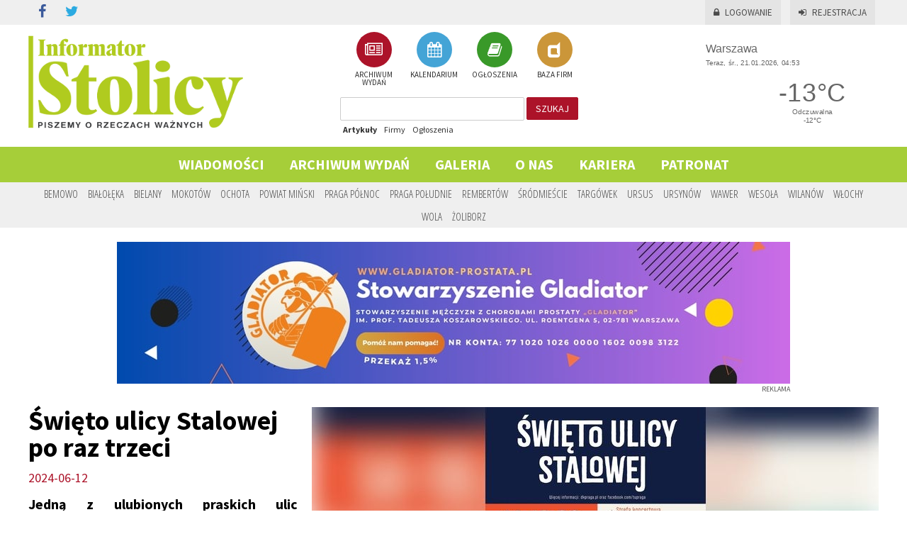

--- FILE ---
content_type: text/html; charset=UTF-8
request_url: https://informator-stolicy.pl/artykul/swieto-ulicy-stalowej-po-raz-trzeci
body_size: 58047
content:
<!DOCTYPE html>
<html lang="pl">
    <head>
        <meta charset="UTF-8" />
        <title>    Informator Stolicy
 - Święto ulicy Stalowej po raz trzeci</title>
        <meta name="description" content="Jedną z ulubionych praskich ulic warszawiaków i warszawianek już za kilka dni wypełnią koncerty, warsztaty, spacery i wystawy. Tak właśnie zapowiada się tegoroczne Święto ul. Stalowej." />
        <meta name="keywords" content="Święto ulicy Stalowej, kultura, rozrywka, warsztaty" />
        <meta name="viewport" content="width = device-width, initial-scale=1">

                        <link rel="stylesheet" href="/css/reset.css" type="text/css" media="all" />
        <link href="https://fonts.googleapis.com/css?family=Source+Sans+Pro:400,600,700,900" rel="stylesheet">
        <link href='//fonts.googleapis.com/css?family=Open+Sans+Condensed:300,700&amp;subset=latin,latin-ext' rel='stylesheet' type='text/css'>
        
        <link rel="stylesheet" href="/css/main.css?12" type="text/css" media="all" />
        <link rel="stylesheet" href="/css/userform.css?4" type="text/css" />
        <link rel="stylesheet" href="/css/komentarze.css?3" type="text/css" />

                    <link rel="stylesheet" href="/css/568526d.css" />
        
        <link rel='stylesheet' media='screen and (min-width: 960px) and (max-width: 1260px)' href="/css/1024.css" />
        <link rel='stylesheet' media='screen and (min-width: 1px) and (max-width: 959px)' href="/css/tablet.css" />
        <link rel='stylesheet' media='screen and (min-width: 1px) and (max-width: 639px)' href="/css/telefon.css" />

        <link rel="stylesheet" href="/css/fonts/font-awesome/css/font-awesome.min.css" />
        
    <link rel="icon" type="image/x-icon" href="/favicon.ico" />


                        <script type="text/javascript" src="/js/jquery.min.js"></script>
        <script type="text/javascript" src="/js/jquery-ui.min.js"></script>
        <script type="text/javascript" src="/js/jquery.marquee.min.js"></script>

                    <script type="text/javascript" src="/js/a324c64.js"></script>
                
            <script type="text/javascript" src="/js/4d701b0.js"></script>
    

            <meta property="og:image" content="http://informator-stolicy.pl/uploads/artykuly/zdjecie/d/13678d4d27939648791a89981e586b16838dcf93.jpeg"/>
    <meta property="og:title" content="Święto ulicy Stalowej po raz trzeci"/>
        <link rel="canonical" href="https://informator-stolicy.pl/artykul/swieto-ulicy-stalowej-po-raz-trzeci" />
        </head>
    <body>

        <div id="fb-root"></div>
        <script>(function(d, s, id) {
          var js, fjs = d.getElementsByTagName(s)[0];
          if (d.getElementById(id)) return;
          js = d.createElement(s); js.id = id;
          js.src = "//connect.facebook.net/pl_PL/sdk.js#xfbml=1&version=v2.5&appId=406043626247273";
          fjs.parentNode.insertBefore(js, fjs);
        }(document, 'script', 'facebook-jssdk'));</script>

        
    <script>
        (function(i,s,o,g,r,a,m){i['GoogleAnalyticsObject']=r;i[r]=i[r]||function(){
        (i[r].q=i[r].q||[]).push(arguments)},i[r].l=1*new Date();a=s.createElement(o),
        m=s.getElementsByTagName(o)[0];a.async=1;a.src=g;m.parentNode.insertBefore(a,m)
        })(window,document,'script','//www.google-analytics.com/analytics.js','ga');

        ga('create', 'UA-24942097-1', 'auto');
        ga('send', 'pageview');

    </script>

    <!-- Facebook Pixel Code -->
    <script>
    !function(f,b,e,v,n,t,s)
    {if(f.fbq)return;n=f.fbq=function(){n.callMethod?
    n.callMethod.apply(n,arguments):n.queue.push(arguments)};
    if(!f._fbq)f._fbq=n;n.push=n;n.loaded=!0;n.version='2.0';
    n.queue=[];t=b.createElement(e);t.async=!0;
    t.src=v;s=b.getElementsByTagName(e)[0];
    s.parentNode.insertBefore(t,s)}(window,document,'script',
    'https://connect.facebook.net/en_US/fbevents.js');
    fbq('init', '127710047916192');
    fbq('track', 'PageView');
    </script>
    <noscript>
    <img height="1" width="1"
    src="https://www.facebook.com/tr?id=127710047916192&ev=PageView
    &noscript=1"/>
    </noscript>
    <!-- End Facebook Pixel Code -->

            <header>
            <div class="container">

                <div id="social">
    <ul class="social-links clearfix">
        <li class="facebook"><a href="https://www.facebook.com/informatorstolicy" target="_blank" rel="nofollow" id="s_facebook"><i class="fa fa-facebook"></i></a></li>
        <li class="twitter"><a href="https://www.twitter.com" target="_blank" rel="nofollow" id="s_twitter"><i class="fa fa-twitter"></i></a></li>
            </ul>
</div>
                    <div id="logowanie">
      <p>
        <a href="/login" id="zaloguj"><i class="fa fa-lock"></i>Logowanie</a>
        <a href="/rejestracja/" id="zarejestruj"><i class="fa fa-sign-in"></i>Rejestracja</a>
      </p>
    </div>

            </div>
        </header>

        <div id="top">
            <div class="container">
                <a href="/" id="logo"><img src="/images/logo_is.png" alt="info warszawa" /></a>
                <div id="dzialy"><a href="/gazety" class="a_gazetki"><span><i class="fa fa-newspaper-o"></i></span><br/> ARCHIWUM WYDAŃ</a><a href="/kalendarium" class="a_kalendarium"><span><i class="fa fa-calendar"></i></span><br/> KALENDARIUM</a><a href="/ogloszenia" class="a_ogloszenia"><span><i class="fa fa-book"></i></span><br/> OGŁOSZENIA</a><a href="/firmy" class="a_firmy"><span><i class="fa fa-dashcube"></i></span><br/> BAZA FIRM</a></div>                <div id="szukaj" class="form_szukaj">
    <form method="get" action="/szukaj">
        <input type="text" name="szukaj" id="szukaj_input" value=""/>
        <button id="szukaj_button">szukaj</button>
    </form>
    <div id="szukaj_rodzaj">
        <a href="#" data-szukaj="/szukaj" id="szukaj_artykuly" class="active">Artykuły</a>
        <a href="#" data-szukaj="/szukajfirmy" id="szukaj_firmy">Firmy</a>
        <a href="#" data-szukaj="/szukajogloszenia" id="szukaj_ogloszenia">Ogłoszenia</a>
    </div>
</div>
    
<script>
    $( document ).ready(function() {
        $('#szukaj_rodzaj a').click(function() {
            $('#szukaj_rodzaj a').removeClass('active');
            $(this).addClass('active');
            $('#szukaj form').attr('action', $(this).attr('data-szukaj'));
        });
    });
</script>                <div id="inpl-weather-main" data-icT="1" data-cId="36917" data-clBg="ffffff" data-clTxt="666666" data-clLink="666666" data-txtDesc="0" data-fTemp="1" data-crPs="0" data-crWind="0" data-fr="0" data-wdh="300" data-hIf="172" data-d="//widgets.interia.pl" style="position:relative;width:300px;background-color:#fff;transform: scale(0.8);transform-origin : 50% 100%;">
<div id="inpl-weather-links" style="background-color:#fff; padding:0px 0px 0px;text-align:center">
   <a id="wlHbh" style="color:#75c7f1;font-size:13px;padding-right:24px;text-decoration:none;display:none;" href="https://pogoda.interia.pl/prognoza-szczegolowa-warszawa,cId,36917" title="Warszawa - prognoza pogody" >Godzina po godzinie </a>
   <a id="wlfr" style="color:#75c7f1;font-size:13px;text-decoration:none;display:none;" href="https://pogoda.interia.pl/prognoza-dlugoterminowa-warszawa,cId,36917" title="Warszawa - prognoza pogody" >Na 16 dni</a>
 </div>
 </div>

<script type="text/javascript">
   (function(d, t, i) {
        if (d.getElementById(i)) return;
            var f = d.getElementsByTagName(t)[0], js = d.createElement(t);
            js.id = i; js.src = "//w.iplsc.com/widget/weather.jssc";
            f.parentNode.appendChild(js);
     }(document, "script", "widget-js"));
 </script>
            </div>
        </div>
    
    <a href="#" id="menu_mobile"><img src="/images/menu_mobile.png" alt="mobile" /></a>

<div id="menu">
    <nav>
    <ul>
                    <li>
                <a id="menu_1"
                   href="/artykuly"
                   >
                Wiadomości</a>
                                    <ul>
                                                    <li>
                                <a href="/artykuly/aktualnosci">aktualności</a>
                            </li>
                                                    <li>
                                <a href="/artykuly/sport">sport</a>
                            </li>
                                                    <li>
                                <a href="/artykuly/kultura-i-rozrywka">kultura i rozrywka</a>
                            </li>
                                                    <li>
                                <a href="/artykuly/drogi-i-komunikacja">Drogi i Komunikacja</a>
                            </li>
                                                    <li>
                                <a href="/artykuly/kryminalne">Kryminalne</a>
                            </li>
                                                    <li>
                                <a href="/artykuly/konkursy">KONKURSY</a>
                            </li>
                                                    <li>
                                <a href="/artykuly/sponsorowane">Sponsorowane</a>
                            </li>
                                                    <li>
                                <a href="/artykuly/biznes">Biznes</a>
                            </li>
                                                    <li>
                                <a href="/artykuly/kulinaria">kulinaria</a>
                            </li>
                                                    <li>
                                <a href="/artykuly/zdrowie-i-uroda">Zdrowie i Uroda</a>
                            </li>
                                            </ul>
                            </li>
                    <li>
                <a id="menu_2"
                   href="/gazety"
                   >
                Archiwum wydań</a>
                            </li>
                    <li>
                <a id="menu_3"
                   href="/galeria"
                   >
                Galeria</a>
                            </li>
                    <li>
                <a id="menu_4"
                   href="/o-nas"
                   >
                O nas</a>
                            </li>
                    <li>
                <a id="menu_5"
                   href="/kariera"
                   >
                Kariera</a>
                                    <ul>
                                                    <li>
                                <a href="/doradca-ds.-reklamy">Doradca ds. reklamy</a>
                            </li>
                                                    <li>
                                <a href="/TELEMARKETER">TELEMARKETER</a>
                            </li>
                                                    <li>
                                <a href="/FOTOREPORTERZY">FOTOREPORTERZY</a>
                            </li>
                                            </ul>
                            </li>
                    <li>
                <a id="menu_6"
                   href="/PATRONAT"
                   >
                PATRONAT</a>
                            </li>
            </ul>
</nav></div>

<script>
    $("#menu_mobile").click(function (e) {
            $("#menu nav").slideToggle("slow","swing");
            e.preventDefault();
            $('html, body').animate({scrollTop: 0}, 1000);
            return false;
        }
    );
</script>

<script>
    $('#menu nav > ul > li').has('li a.active').children('a').addClass('active');
</script>

<div id="dzielnice">
    <div class="container">
        <nav id="nav_dzielnice"><ul><li><a id="a_dzielnica_1"
                   href="/region/bemowo"
                   >
                Bemowo</a></li><li><a id="a_dzielnica_19"
                   href="/region/bialoleka"
                   >
                Białołęka</a></li><li><a id="a_dzielnica_3"
                   href="/region/bielany"
                   >
                Bielany</a></li><li><a id="a_dzielnica_4"
                   href="/region/mokotow"
                   >
                Mokotów</a></li><li><a id="a_dzielnica_5"
                   href="/region/ochota"
                   >
                Ochota</a></li><li><a id="a_dzielnica_29"
                   href="/region/powiat-minski"
                   >
                Powiat Miński</a></li><li><a id="a_dzielnica_7"
                   href="/region/praga-polnoc"
                   >
                Praga Północ</a></li><li><a id="a_dzielnica_20"
                   href="/region/praga-poludnie"
                   >
                Praga Południe</a></li><li><a id="a_dzielnica_28"
                   href="/region/rembertow"
                   >
                Rembertów</a></li><li><a id="a_dzielnica_9"
                   href="/region/srodmiescie"
                   >
                Śródmieście</a></li><li><a id="a_dzielnica_10"
                   href="/region/targowek"
                   >
                Targówek</a></li><li><a id="a_dzielnica_11"
                   href="/region/ursus"
                   >
                Ursus</a></li><li><a id="a_dzielnica_12"
                   href="/region/ursynow"
                   >
                Ursynów</a></li><li><a id="a_dzielnica_26"
                   href="/region/wawer"
                   >
                Wawer</a></li><li><a id="a_dzielnica_27"
                   href="/region/wesola"
                   >
                Wesoła</a></li><li><a id="a_dzielnica_15"
                   href="/region/wilanow"
                   >
                Wilanów</a></li><li><a id="a_dzielnica_16"
                   href="/region/wlochy"
                   >
                Włochy</a></li><li><a id="a_dzielnica_17"
                   href="/region/wola"
                   >
                Wola</a></li><li><a id="a_dzielnica_18"
                   href="/region/zoliborz"
                   >
                Żoliborz</a></li></ul></nav>    </div>
</div>
    <div id="pm_gora">
        
        
        
    <script>
        var img_rek_950x200 = new Array();
    </script>

    <div id="out_pm_0__950x200">
        <div class="pms pm_950x200" id="pm_0__950x200">
            <div class="pm">
                                    <div id="rek_950x200_0" style="display:none;">
                                                                        <a href="http:///teatrcapitol.pl/spektakl/genialny-pomysl/" target="_blank" rel="nofollow" class="a_ads" data-id="454">
                                                    <img src="/uploads/reklamy/zdjecie/o/efb92f9fa9d246373dfa5368f4f57329a2bce302.jpeg" alt="reklama" id="img_rek_950x200_0" class="ff-image-ready"/>
                            
                                                                                </a>
                                                                </div>
                                    <div id="rek_950x200_1" style="display:none;">
                                                                        <a href="http://gladiator-prostata.pl" target="_blank" rel="nofollow" class="a_ads" data-id="449">
                                                    <img src="/uploads/reklamy/zdjecie/o/0b72bc510a734f8dc37fe136cf7008d9193cc67b.jpeg" alt="reklama" id="img_rek_950x200_1" class="ff-image-ready"/>
                            
                                                                                </a>
                                                                </div>
                            </div>
            <span class="span_r">REKLAMA</span>
        </div>
    </div>
        
    <script>
                
                
        var seconds_950x200 = new Array(5,5);
        
        var currentpage_950x200 = -1;
        
        function rotator_950x200()
        {
            currentpage_950x200++;
            if(currentpage_950x200 >= seconds_950x200.length) currentpage_950x200 = 0;
            
            //hide all
            $('#out_pm_0__950x200 .pm > div').hide();
            
            //reset gif
            if(!$('#out_pm_0__950x200 .pm #rek_950x200_'+currentpage_950x200+' iframe').length)
            {
                var img = $('#out_pm_0__950x200 .pm #rek_950x200_'+currentpage_950x200+' img')
                var src = img.attr('src');
                
                var extension = src.substr( (src.lastIndexOf('.') +1) );
                
                if(extension === 'gif')
                {
                    img_rek_950x200[currentpage_950x200].trigger();
                }
            }
            
            //show current
            $('#out_pm_0__950x200 .pm #rek_950x200_'+currentpage_950x200).show();

            setTimeout('rotator_950x200()', seconds_950x200[currentpage_950x200] * 1000);
        }

                
        $(document).ready(function() {
            
            rotator_950x200();
        })
    </script>

    <script>
        $('#out_pm_0__950x200 a.a_ads').click(function(e){
            var href = this.href;  // get href from link
            var id = $(this).data('id');
            e.preventDefault();  // don't follow the link
            $.ajax({
                url: '/banerClickCount',
                data: {href: href, id: id},
                success: function(){
                    document.location = href;  // redirect browser to link
                }
            });
        });
    </script>


    </div>

    <div id="container">
        <div class="container">

        
    <article id="artykul">

        <div id="artykul_info">
            <h2>Święto ulicy Stalowej po raz trzeci</h2>
            <time datetime="2024-06-12T17:23">2024-06-12</time>
            <div class="text">
                <p style="text-align:justify"><span style="color:#000000"><strong>Jedną z ulubionych praskich ulic warszawiak&oacute;w i warszawianek już za kilka dni wypełnią koncerty, warsztaty, spacery i wystawy. Tak właśnie zapowiada się tegoroczne Święto ul. Stalowej.</strong></span></p>
            </div>
            <div class="autor">
                mat.pras.
            </div>
            <div id="social_art">
    
    <div class="fb-like" data-href="https://informator-stolicy.pl/artykul/swieto-ulicy-stalowej-po-raz-trzeci" data-layout="box_count" data-action="recommend" data-show-faces="true" data-share="true"></div>

    <div id="social_google">
        <!-- Umieść ten tag w miejscu, w którym ma być widoczny przycisk +1. -->
        <div class="g-plusone" data-size="tall"></div>

        <!-- Umieść ten tag po ostatnim tagu widżetu przycisk +1. -->
        <script type="text/javascript">
            window.___gcfg = {lang: 'pl'};

            (function() {
                var po = document.createElement('script'); po.type = 'text/javascript'; po.async = true;
                po.src = 'https://apis.google.com/js/plusone.js';
                var s = document.getElementsByTagName('script')[0]; s.parentNode.insertBefore(po, s);
            })();
        </script>
    </div>

    <div id="social_twitter">
        <a href="https://twitter.com/share" class="twitter-share-button" data-url="https://informator-stolicy.pl/artykul/swieto-ulicy-stalowej-po-raz-trzeci" data-via="MeLikeIt" data-lang="en" data-count="vertical">Tweet</a>
        <script>!function(d,s,id){var js,fjs=d.getElementsByTagName(s)[0];if(!d.getElementById(id)){js=d.createElement(s);js.id=id;js.src="https://platform.twitter.com/widgets.js";fjs.parentNode.insertBefore(js,fjs);}}(document,"script","twitter-wjs");</script>
    </div>


    <div class="cleaner"></div>

</div>
            <div id="tagi_artykul">
                <span>TAGI</span>
                                    <a href="/tag/warsztaty">warsztaty</a>
                                    <a href="/tag/rozrywka">rozrywka</a>
                                    <a href="/tag/kultura">kultura</a>
                                    <a href="/tag/swieto-ulicy-stalowej">Święto Ulicy Stalowej</a>
                            </div>
        </div>

        <div id="artykul_tresc">

                            <img src="/uploads/artykuly/zdjecie/d/13678d4d27939648791a89981e586b16838dcf93.jpeg" alt="Święto ulicy Stalowej po raz trzeci" class="img_top" />
            
            <div class="text">

                
                <p style="text-align:justify"><span style="color:#000000">Lokalny festiwal na Stalowej potrwa od 14 (piątek) do 16 (niedziela) czerwca i będzie połączony z obchodami 20-lecia wstąpienia Polski do Unii Europejskiej, dlatego tegoroczne hasło brzmi &bdquo;Lokalność w Europie &ndash; wczoraj, dziś i jutro&rdquo;. </span></p>

<p style="text-align:justify"><span style="color:#000000"><strong>Tegoroczny program</strong></span></p>

<p style="text-align:justify"><span style="color:#000000">Na scenie pojawią się zespoły i artyści z r&oacute;żnych kraj&oacute;w Europy. 14 czerwca z państw założycielskich Unii Europejskiej, 15 czerwca z tych, kt&oacute;re dołączyły p&oacute;źniej (w tym Polska w 2004 r.), a 16 czerwca przedstawiciele kraj&oacute;w ubiegających się o członkostwo we wsp&oacute;lnocie europejskiej.</span></p>

<p style="text-align:justify"><span style="color:#000000">14 czerwca, będzie można zjeść kolację śr&oacute;dziemnomorską, usłyszeć koncert polsko-francuskiego zespołu BeMy oraz wziąć udział w silent disco z niemieckim techno i italo disco. Z kolei 15 czerwca zacznie się przejazdem rowerowym i paradą sąsiedzką, a na scenie odbędą się koncerty warszawskiej Kapeli Sztajer, polsko-słowackiego Trio Julii Masnicovej i Los Payos z repertuarem hiszpańskim. Niedzielę, 16 czerwca, rozpocznie sąsiedzkie śniadanie i operowy koncert balkonowy. Po południu wyruszy poch&oacute;d piesk&oacute;w, a wieczorem wystąpią: polsko-białoruska Hajda Banda, zesp&oacute;ł Dagadana&nbsp;oraz grająca bałkańskie rytmy grupa Bum Bum Orkestar.</span></p>

<p style="text-align:justify"><span style="color:#000000">Poza tym wzdłuż ulicy będzie rozstawionych 14 namiot&oacute;w, w kt&oacute;rych będą się odbywać warsztaty prowadzone przez mieszkańc&oacute;w, lokalne instytucje, a także przez lokalnych tw&oacute;rc&oacute;w. Dodatkowo zaplanowano spacery tematyczne, spektakle dla dzieci oraz wystawę &bdquo;Stara-Nowa Praga&rdquo; w technologii 3D.</span></p>

<p style="text-align:justify"><span style="color:#000000">W trakcie Święta Stalowej będzie można też nauczyć się rękodzieła pochodzącego z Ukrainy i zapoznać się z literaturą tego kraju, skosztować duńskich przysmak&oacute;w, namalować swoją ceramiczną płytkę azulejo, zatańczyć taniec brzucha czy wsp&oacute;łtworzyć pomnik &bdquo;Prażaka Europejczyka&rdquo;.</span></p>

<p style="text-align:justify">&nbsp;</p>

<p style="text-align:justify"><span style="color:#000000">fot.UMW</span></p>

                
                
                <div class="galeria" id="foto_text">
                                    </div>

                
            </div>

            
            <div id="komentarze">
                <h4>KOMENTARZE</h4>
                <div id="disqus_thread"></div>
                <script>

                /**
                *  RECOMMENDED CONFIGURATION VARIABLES: EDIT AND UNCOMMENT THE SECTION BELOW TO INSERT DYNAMIC VALUES FROM YOUR PLATFORM OR CMS.
                *  LEARN WHY DEFINING THESE VARIABLES IS IMPORTANT: https://disqus.com/admin/universalcode/#configuration-variables*/

                var disqus_config = function () {
                    this.page.url = 'https://informator-stolicy.pl/artykul/swieto-ulicy-stalowej-po-raz-trzeci';
                    this.page.identifier = 'swieto-ulicy-stalowej-po-raz-trzeci';
                };

                (function() { // DON'T EDIT BELOW THIS LINE
                var d = document, s = d.createElement('script');
                s.src = '//pdidea.disqus.com/embed.js';
                s.setAttribute('data-timestamp', +new Date());
                (d.head || d.body).appendChild(s);
                })();
                </script>
                <noscript>Please enable JavaScript to view the <a href="https://disqus.com/?ref_noscript">comments powered by Disqus.</a></noscript>

                
<div id="fos_comment_thread"></div>

<script>
    // thread id
    var fos_comment_thread_id = 'artykul_35821';
    var fos_comment_thread_view = 'tree';

    // api base url to use for initial requests
    var fos_comment_thread_api_base_url = '/api/threads';

    // Snippet for asynchronously loading the comments
    (function() {
        var fos_comment_script = document.createElement('script');
        fos_comment_script.async = true;
        fos_comment_script.src = '/bundles/foscomment/js/comments.js';

        (document.getElementsByTagName('head')[0] || document.getElementsByTagName('body')[0]).appendChild(fos_comment_script);
    })();
</script>
            </div>
        </div>

    </article>

    <div class="cleaner"></div>
    <section id="artykuly_bottom">
        <a href="/artykuly/aktualnosci"><h1>aktualności</h1></a><div class="artykul_prawa first" id="art_1_1"><a href="/artykul/juniorzy-powalcza-o-prymat-na-mazowszu" class="a_artykul"><img src="/uploads/artykuly/zdjecie/k_280x150/369bb5f823895b2d8df8f3afd886d2368758b87d.jpeg" alt="Juniorzy powalczą o prymat na Mazowszu" /><div class="ap_info"><h4><i class="fa fa-calendar"></i><span>2026-01-20</span></h4><h2>Juniorzy powalczą o prymat na Mazowszu</h2></div></a></div><div class="artykul_prawa second" id="art_2_1"><a href="/artykul/mos-wola-wygrywa-w-bialymstoku" class="a_artykul"><img src="/uploads/artykuly/zdjecie/k_280x150/22215a2f1b775b3ac913799c4d7b93f1456c855a.jpeg" alt="MOS Wola wygrywa w Białymstoku" /><div class="ap_info"><h4><i class="fa fa-calendar"></i><span>2026-01-20</span></h4><h2>MOS Wola wygrywa w Białymstoku</h2></div></a></div><div class="cleaner cleaner_2"></div><div class="artykul_prawa first" id="art_3_1"><a href="/artykul/34-final-wosp-na-pradze-poludnie-na-odwiedzajacych-czeka-wiele-atrakcji" class="a_artykul"><img src="/uploads/artykuly/zdjecie/k_280x150/37a65d4fee498c280e2d7699b8442bcd37c52bfa.jpeg" alt="34. finał WOŚP na Pradze-Południe. Na odwiedzających czeka wiele atrakcji" /><div class="ap_info"><h4><i class="fa fa-calendar"></i><span>2026-01-20</span></h4><h2>34. finał WOŚP na Pradze-Południe. Na odwiedzających czeka...</h2></div></a></div><div class="artykul_prawa second" id="art_4_1"><a href="/artykul/przylapany-na-lotnisku-chopina-z-rafa-koralowa-w-torbie" class="a_artykul"><img src="/uploads/artykuly/zdjecie/k_280x150/c1c0f0a3566286c8c0f8466b87ce89a9940e391c.jpeg" alt="Przyłapany na lotnisku Chopina z rafą koralową w torbie" /><div class="ap_info"><h4><i class="fa fa-calendar"></i><span>2026-01-20</span></h4><h2>Przyłapany na lotnisku Chopina z rafą koralową w torbie</h2></div></a></div><div class="cleaner cleaner_2"></div><script>
        var img_rek_250x250 = new Array();
    </script><div id="out_pm_0__250x250"><div class="pms pm_250x250" id="pm_0__250x250"><div class="pm"><div id="rek_250x250_0" style="display:none;"><a href="http:///teatrcapitol.pl/spektakl/genialny-pomysl/" target="_blank" rel="nofollow" class="a_ads" data-id="456"><img src="/uploads/reklamy/zdjecie/o/a4d6f0c6489f48dd169f44eca920cb285178dabb.jpeg" alt="reklama" id="img_rek_250x250_0" class="ff-image-ready"/></a></div></div><span class="span_r">REKLAMA</span></div></div><script>
                
                    function rotator_250x250()
            {
                $('#out_pm_0__250x250 .pm div').show();
            }
                
        $(document).ready(function() {
                            $("#art_4_1").empty();
                $("#out_pm_0__250x250").detach().appendTo("#art_4_1");
            
            rotator_250x250();
        })
    </script><script>
        $('#out_pm_0__250x250 a.a_ads').click(function(e){
            var href = this.href;  // get href from link
            var id = $(this).data('id');
            e.preventDefault();  // don't follow the link
            $.ajax({
                url: '/banerClickCount',
                data: {href: href, id: id},
                success: function(){
                    document.location = href;  // redirect browser to link
                }
            });
        });
    </script><div class="cleaner"></div><a href="/artykuly/aktualnosci" class="zobacz_wszystkie">więcej z działu aktualności</a><div class="cleaner"></div><script>
        var img_rek_530x100 = new Array();
    </script><div id="out_pm_0__530x100"><div class="pms pm_530x100" id="pm_0__530x100"><div class="pm"><div id="rek_530x100_0" style="display:none;"><a href="http:///teatrcapitol.pl/spektakl/genialny-pomysl/" target="_blank" rel="nofollow" class="a_ads" data-id="455"><img src="/uploads/reklamy/zdjecie/o/28038cb4b704011faff70afce23fd98d687fd0e1.jpeg" alt="reklama" id="img_rek_530x100_0" class="ff-image-ready"/></a></div></div><span class="span_r">REKLAMA</span></div></div><script>
                
                    function rotator_530x100()
            {
                $('#out_pm_0__530x100 .pm div').show();
            }
                
        $(document).ready(function() {
            
            rotator_530x100();
        })
    </script><script>
        $('#out_pm_0__530x100 a.a_ads').click(function(e){
            var href = this.href;  // get href from link
            var id = $(this).data('id');
            e.preventDefault();  // don't follow the link
            $.ajax({
                url: '/banerClickCount',
                data: {href: href, id: id},
                success: function(){
                    document.location = href;  // redirect browser to link
                }
            });
        });
    </script><div class="cleaner"></div><a href="/artykuly/sport"><h1>sport</h1></a><div class="artykul_prawa first" id="art_1_2"><a href="/artykul/juniorzy-powalcza-o-prymat-na-mazowszu" class="a_artykul"><img src="/uploads/artykuly/zdjecie/k_280x150/369bb5f823895b2d8df8f3afd886d2368758b87d.jpeg" alt="Juniorzy powalczą o prymat na Mazowszu" /><div class="ap_info"><h4><i class="fa fa-calendar"></i><span>2026-01-20</span></h4><h2>Juniorzy powalczą o prymat na Mazowszu</h2></div></a></div><div class="artykul_prawa second" id="art_2_2"><a href="/artykul/mos-wola-wygrywa-w-bialymstoku" class="a_artykul"><img src="/uploads/artykuly/zdjecie/k_280x150/22215a2f1b775b3ac913799c4d7b93f1456c855a.jpeg" alt="MOS Wola wygrywa w Białymstoku" /><div class="ap_info"><h4><i class="fa fa-calendar"></i><span>2026-01-20</span></h4><h2>MOS Wola wygrywa w Białymstoku</h2></div></a></div><div class="cleaner cleaner_2"></div><div class="artykul_prawa first" id="art_3_2"><a href="/artykul/hit-kolejki-ii-ligi-mazowieckiej-seniorow" class="a_artykul"><img src="/uploads/artykuly/zdjecie/k_280x150/041e6af0d52755613b47a575110dbd467ac09cfd.jpeg" alt="Hit kolejki II Ligi Mazowieckiej Seniorów" /><div class="ap_info"><h4><i class="fa fa-calendar"></i><span>2026-01-20</span></h4><h2>Hit kolejki II Ligi Mazowieckiej Seniorów</h2></div></a></div><div class="artykul_prawa second" id="art_4_2"><a href="/artykul/legia-wygrywa-w-krosnie-z-miastem-szkla" class="a_artykul"><img src="/uploads/artykuly/zdjecie/k_280x150/e7aff19690ca98788ec2dce9ae8084ce134960a5.jpeg" alt="Legia wygrywa w Krośnie z Miastem Szkła" /><div class="ap_info"><h4><i class="fa fa-calendar"></i><span>2026-01-19</span></h4><h2>Legia wygrywa w Krośnie z Miastem Szkła</h2></div></a></div><div class="cleaner cleaner_2"></div><div class="cleaner"></div><a href="/artykuly/sport" class="zobacz_wszystkie">więcej z działu sport</a><div class="cleaner"></div><a href="/artykuly/kultura-i-rozrywka"><h1>kultura i rozrywka</h1></a><div class="artykul_prawa first" id="art_1_3"><a href="/artykul/juniorzy-powalcza-o-prymat-na-mazowszu" class="a_artykul"><img src="/uploads/artykuly/zdjecie/k_280x150/369bb5f823895b2d8df8f3afd886d2368758b87d.jpeg" alt="Juniorzy powalczą o prymat na Mazowszu" /><div class="ap_info"><h4><i class="fa fa-calendar"></i><span>2026-01-20</span></h4><h2>Juniorzy powalczą o prymat na Mazowszu</h2></div></a></div><div class="artykul_prawa second" id="art_2_3"><a href="/artykul/mos-wola-wygrywa-w-bialymstoku" class="a_artykul"><img src="/uploads/artykuly/zdjecie/k_280x150/22215a2f1b775b3ac913799c4d7b93f1456c855a.jpeg" alt="MOS Wola wygrywa w Białymstoku" /><div class="ap_info"><h4><i class="fa fa-calendar"></i><span>2026-01-20</span></h4><h2>MOS Wola wygrywa w Białymstoku</h2></div></a></div><div class="cleaner cleaner_2"></div><div class="artykul_prawa first" id="art_3_3"><a href="/artykul/34-final-wosp-na-pradze-poludnie-na-odwiedzajacych-czeka-wiele-atrakcji" class="a_artykul"><img src="/uploads/artykuly/zdjecie/k_280x150/37a65d4fee498c280e2d7699b8442bcd37c52bfa.jpeg" alt="34. finał WOŚP na Pradze-Południe. Na odwiedzających czeka wiele atrakcji" /><div class="ap_info"><h4><i class="fa fa-calendar"></i><span>2026-01-20</span></h4><h2>34. finał WOŚP na Pradze-Południe. Na odwiedzających czeka...</h2></div></a></div><div class="artykul_prawa second" id="art_4_3"><a href="/artykul/hit-kolejki-ii-ligi-mazowieckiej-seniorow" class="a_artykul"><img src="/uploads/artykuly/zdjecie/k_280x150/041e6af0d52755613b47a575110dbd467ac09cfd.jpeg" alt="Hit kolejki II Ligi Mazowieckiej Seniorów" /><div class="ap_info"><h4><i class="fa fa-calendar"></i><span>2026-01-20</span></h4><h2>Hit kolejki II Ligi Mazowieckiej Seniorów</h2></div></a></div><div class="cleaner cleaner_2"></div><div class="cleaner"></div><a href="/artykuly/kultura-i-rozrywka" class="zobacz_wszystkie">więcej z działu kultura i rozrywka</a><div class="cleaner"></div><a href="/artykuly/drogi-i-komunikacja"><h1>Drogi i Komunikacja</h1></a><div class="artykul_prawa first" id="art_1_8"><a href="/artykul/na-ulicy-plaskowickiej-pojawi-sie-nowe-rondo" class="a_artykul"><img src="/uploads/artykuly/zdjecie/k_280x150/336ecee4b0573aa863a1315bed70ede8c0d8c3be.jpeg" alt="Na ulicy Płaskowickiej pojawi się nowe rondo" /><div class="ap_info"><h4><i class="fa fa-calendar"></i><span>2026-01-20</span></h4><h2>Na ulicy Płaskowickiej pojawi się nowe rondo</h2></div></a></div><div class="artykul_prawa second" id="art_2_8"><a href="/artykul/bezpieczenstwo-na-warszawskich-drogach-w-2025-roku-motocyklisci-nowa-grupa-wysokiego-ryzyka" class="a_artykul"><img src="/uploads/artykuly/zdjecie/k_280x150/80efb509ae0a81909d7b617b7ec12b782ccb6b04.jpeg" alt="Bezpieczeństwo na warszawskich drogach w 2025 roku: Motocykliści nową grupą wysokiego ryzyka" /><div class="ap_info"><h4><i class="fa fa-calendar"></i><span>2026-01-18</span></h4><h2>Bezpieczeństwo na warszawskich drogach w 2025 roku...</h2></div></a></div><div class="cleaner cleaner_2"></div><div class="artykul_prawa first" id="art_3_8"><a href="/artykul/kolejne-rondo-na-ursynowie-skrzyzowanie-ulic-plaskowickiej-i-lanciego-przejdzie-gruntowna-metamorfoze" class="a_artykul"><img src="/uploads/artykuly/zdjecie/k_280x150/1a28c05e09a7a315e1cb71ff1fe3a2c9df70778e.jpeg" alt="Kolejne rondo na Ursynowie: Skrzyżowanie ulic Płaskowickiej i Lanciego przejdzie gruntowną metamorfozę" /><div class="ap_info"><h4><i class="fa fa-calendar"></i><span>2026-01-18</span></h4><h2>Kolejne rondo na Ursynowie: Skrzyżowanie ulic Płaskowickiej...</h2></div></a></div><div class="artykul_prawa second" id="art_4_8"><a href="/artykul/nowa-trasa-tramwajowa-wola-dworzec-zachodni-podpisano-umowe-na-dokumentacje-projektowa" class="a_artykul"><img src="/uploads/artykuly/zdjecie/k_280x150/49e5169ea21f42f52291e9df53e6fe0be37bca2c.jpeg" alt="Nowa trasa tramwajowa Wola – Dworzec Zachodni. Podpisano umowę na dokumentację projektową" /><div class="ap_info"><h4><i class="fa fa-calendar"></i><span>2026-01-16</span></h4><h2>Nowa trasa tramwajowa Wola – Dworzec Zachodni. Podpisano...</h2></div></a></div><div class="cleaner cleaner_2"></div><div class="cleaner"></div><a href="/artykuly/drogi-i-komunikacja" class="zobacz_wszystkie">więcej z działu Drogi i Komunikacja</a><div class="cleaner"></div><a href="/artykuly/kryminalne"><h1>Kryminalne</h1></a><div class="artykul_prawa first" id="art_1_10"><a href="/artykul/32-latek-poszukiwany-listem-gonczym-zatrzymany-probowal-ukryc-sie-przed-policjantami-w-szafie" class="a_artykul"><img src="/uploads/artykuly/zdjecie/k_280x150/5b45e9eb75b489bb547f5dab656a6dc83a6e7db8.jpeg" alt="32-latek poszukiwany listem gończym zatrzymany. Próbował ukryć się przed policjantami w szafie" /><div class="ap_info"><h4><i class="fa fa-calendar"></i><span>2026-01-19</span></h4><h2>32-latek poszukiwany listem gończym zatrzymany. Próbował...</h2></div></a></div><div class="artykul_prawa second" id="art_2_10"><a href="/artykul/szwalnia-pod-warszawa-podrabiala-znaki-towarowe-swiatowych-marek" class="a_artykul"><img src="/uploads/artykuly/zdjecie/k_280x150/1b936e9b6eea7459713d3b85ea30146a8ea29548.jpeg" alt="Szwalnia pod Warszawą podrabiała znaki towarowe światowych marek" /><div class="ap_info"><h4><i class="fa fa-calendar"></i><span>2026-01-19</span></h4><h2>Szwalnia pod Warszawą podrabiała znaki towarowe światowych...</h2></div></a></div><div class="cleaner cleaner_2"></div><div class="artykul_prawa first" id="art_3_10"><a href="/artykul/wypozyczyli-auto-by-je-ukrasc-pod-dyskoteka-policja-rozbila-grupe-okradajaca-wypozyczalnie" class="a_artykul"><img src="/uploads/artykuly/zdjecie/k_280x150/1ee7f4bcef74ab2c8f07f4d13c982a2acb6dd975.jpeg" alt="Wypożyczyli auto, by je ukraść pod dyskoteką: Policja rozbiła grupę okradającą wypożyczalnie" /><div class="ap_info"><h4><i class="fa fa-calendar"></i><span>2026-01-19</span></h4><h2>Wypożyczyli auto, by je ukraść pod dyskoteką: Policja...</h2></div></a></div><div class="artykul_prawa second" id="art_4_10"><a href="/artykul/dynamiczny-poscig-w-tarczynie-zakonczony-aresztem-uciekinier-podejrzany-o-usilowanie-zabojstwa" class="a_artykul"><img src="/uploads/artykuly/zdjecie/k_280x150/124fa04fcbc6c6d317c5b8e65952634d269956e8.png" alt="Dynamiczny pościg w Tarczynie zakończony aresztem: Uciekinier podejrzany o usiłowanie zabójstwa" /><div class="ap_info"><h4><i class="fa fa-calendar"></i><span>2026-01-18</span></h4><h2>Dynamiczny pościg w Tarczynie zakończony aresztem...</h2></div></a></div><div class="cleaner cleaner_2"></div><div class="cleaner"></div><a href="/artykuly/kryminalne" class="zobacz_wszystkie">więcej z działu Kryminalne</a><div class="cleaner"></div><a href="/artykuly/konkursy"><h1>KONKURSY</h1></a><div class="artykul_prawa first" id="art_1_7"><a href="/artykul/konkurs-spektakl-komedia-odlotowa-czyli-lumbago-wygraj-podwojna-wejsciowke" class="a_artykul"><img src="/uploads/artykuly/zdjecie/k_280x150/600e6ccdecc4e634991921aa772a64de2698d2fa.jpeg" alt="[KONKURS] Spektakl „Komedia odlotowa,  czyli Lumbago” wygraj podwójną wejściówkę" /><div class="ap_info"><h4><i class="fa fa-calendar"></i><span>2026-01-20</span></h4><h2>[KONKURS] Spektakl „Komedia odlotowa,  czyli Lumbago”...</h2></div></a></div><div class="artykul_prawa second" id="art_2_7"><a href="/artykul/rozwiazanie-konkursu-spektakl-o-co-biega-wygraj-podwojna-wejsciowke" class="a_artykul"><img src="/uploads/artykuly/zdjecie/k_280x150/ceb60f66148271c15e5a973e717a675c6d0affcf.jpeg" alt="[Rozwiązanie konkursu] Spektakl „O co biega?” wygraj podwójną wejściówkę" /><div class="ap_info"><h4><i class="fa fa-calendar"></i><span>2026-01-16</span></h4><h2>[Rozwiązanie konkursu] Spektakl „O co biega?” wygraj...</h2></div></a></div><div class="cleaner cleaner_2"></div><div class="artykul_prawa first" id="art_3_7"><a href="/artykul/konkurs-spektakl-o-co-biega-wygraj-podwojna-wejsciowke" class="a_artykul"><img src="/uploads/artykuly/zdjecie/k_280x150/076eca4e1568b05cfc6c79baa19213d3f1b61dbe.jpeg" alt="[KONKURS] Spektakl „O co biega?” wygraj podwójną wejściówkę" /><div class="ap_info"><h4><i class="fa fa-calendar"></i><span>2026-01-14</span></h4><h2>[KONKURS] Spektakl „O co biega?” wygraj podwójną wejściówkę</h2></div></a></div><div class="artykul_prawa second" id="art_4_7"><a href="/artykul/rozwiazanie-konkursu-spektakl-piotrus-pan-wygraj-wejsciowki" class="a_artykul"><img src="/uploads/artykuly/zdjecie/k_280x150/efc19594e211d31d91a8c30352466699c5900dc1.jpeg" alt="[Rozwiązanie konkursu] Spektakl „Piotruś Pan” wygraj wejściówki" /><div class="ap_info"><h4><i class="fa fa-calendar"></i><span>2025-12-18</span></h4><h2>[Rozwiązanie konkursu] Spektakl „Piotruś Pan” wygraj...</h2></div></a></div><div class="cleaner cleaner_2"></div><div class="cleaner"></div><a href="/artykuly/konkursy" class="zobacz_wszystkie">więcej z działu KONKURSY</a><div class="cleaner"></div><a href="/artykuly/sponsorowane"><h1>Sponsorowane</h1></a><div class="artykul_prawa first" id="art_1_4"><a href="/artykul/cickiewicz-clinic-standard-ktory-zmienia-podejscie-do-leczenia-zebow-w-warszawie" class="a_artykul"><img src="/uploads/artykuly/zdjecie/k_280x150/c8d6966df110d0a08b28e1f300add784c4da84ae.jpeg" alt="Cićkiewicz Clinic – standard, który zmienia podejście do leczenia zębów w Warszawie" /><div class="ap_info"><h4><i class="fa fa-calendar"></i><span>2026-01-17</span></h4><h2>Cićkiewicz Clinic – standard, który zmienia podejście do...</h2></div></a></div><div class="artykul_prawa second" id="art_2_4"><a href="/artykul/najczestsze-bledy-przy-wyborze-zlewu-i-jak-ich-uniknac" class="a_artykul"><img src="/uploads/artykuly/zdjecie/k_280x150/318dab349c5c2e3fa2f632df6b236321f2915419.jpeg" alt="Najczęstsze błędy przy wyborze zlewu i jak ich uniknąć" /><div class="ap_info"><h4><i class="fa fa-calendar"></i><span>2026-01-12</span></h4><h2>Najczęstsze błędy przy wyborze zlewu i jak ich uniknąć</h2></div></a></div><div class="cleaner cleaner_2"></div><div class="artykul_prawa first" id="art_3_4"><a href="/artykul/paliwo-dla-mozgu-co-jesc-by-utrzymac-koncentracje-w-pracy-przez-8-godzin" class="a_artykul"><img src="/uploads/artykuly/zdjecie/k_280x150/0510790a97fa45ed9241f4e9911f1537e641026a.jpeg" alt="Paliwo dla mózgu. Co jeść, by utrzymać koncentrację w pracy przez 8 godzin?" /><div class="ap_info"><h4><i class="fa fa-calendar"></i><span>2026-01-10</span></h4><h2>Paliwo dla mózgu. Co jeść, by utrzymać koncentrację w pracy...</h2></div></a></div><div class="artykul_prawa second" id="art_4_4"><a href="/artykul/ferie-zimowe-bez-tlumu-karkonosze-i-karpacz-jako-kierunek-z-mazowsza" class="a_artykul"><img src="/uploads/artykuly/zdjecie/k_280x150/b2b6f495e71a32661c8a4b9962780c8a52a10288.jpeg" alt="Ferie zimowe bez tłumu: Karkonosze i Karpacz jako kierunek z Mazowsza" /><div class="ap_info"><h4><i class="fa fa-calendar"></i><span>2026-01-10</span></h4><h2>Ferie zimowe bez tłumu: Karkonosze i Karpacz jako kierunek...</h2></div></a></div><div class="cleaner cleaner_2"></div><div class="cleaner"></div><a href="/artykuly/sponsorowane" class="zobacz_wszystkie">więcej z działu Sponsorowane</a><div class="cleaner"></div><a href="/artykuly/biznes"><h1>Biznes</h1></a><div class="artykul_prawa first" id="art_1_11"><a href="/artykul/wybrano-koncepcje-nowej-siedziby-ursynoteki-przy-ul-bacewiczowny" class="a_artykul"><img src="/uploads/artykuly/zdjecie/k_280x150/405d6995a8ecb689977892739cb5747abf923ae3.jpeg" alt="Wybrano koncepcję nowej siedziby Ursynoteki przy ul. Bacewiczówny" /><div class="ap_info"><h4><i class="fa fa-calendar"></i><span>2025-12-07</span></h4><h2>Wybrano koncepcję nowej siedziby Ursynoteki przy ul....</h2></div></a></div><div class="artykul_prawa second" id="art_2_11"><a href="/artykul/villa-mamma-sala-weselna-pod-warszawa-z-eleganckim-wnetrzem-i-duzym-parkietem" class="a_artykul"><img src="/uploads/artykuly/zdjecie/k_280x150/a5f38640db0f994dc4b10d907681c34923ab6bc0.jpeg" alt="Villa Mamma: sala weselna pod Warszawą z eleganckim wnętrzem i dużym parkietem" /><div class="ap_info"><h4><i class="fa fa-calendar"></i><span>2025-12-04</span></h4><h2>Villa Mamma: sala weselna pod Warszawą z eleganckim...</h2></div></a></div><div class="cleaner cleaner_2"></div><div class="artykul_prawa first" id="art_3_11"><a href="/artykul/w-warszawie-odbeda-sie-targi-pracy-i-przedsiebiorczosci-na-pge-narodowym" class="a_artykul"><img src="/uploads/artykuly/zdjecie/k_280x150/b57c854f27f811a6ac218994b5eb35dfc368e50a.jpeg" alt="W Warszawie odbędą się Targi Pracy i Przedsiębiorczości na PGE Narodowym." /><div class="ap_info"><h4><i class="fa fa-calendar"></i><span>2025-11-27</span></h4><h2>W Warszawie odbędą się Targi Pracy i Przedsiębiorczości na...</h2></div></a></div><div class="artykul_prawa second" id="art_4_11"><a href="/artykul/wielkie-otwarcie-przejscia-podziemnego-na-dworcu-zachodnim-znamy-date" class="a_artykul"><img src="/uploads/artykuly/zdjecie/k_280x150/bd7ef0df77c72652e43a7be54072ec70c5b13125.jpeg" alt="Wielkie otwarcie przejścia podziemnego na Dworcu Zachodnim. Znamy datę" /><div class="ap_info"><h4><i class="fa fa-calendar"></i><span>2025-11-24</span></h4><h2>Wielkie otwarcie przejścia podziemnego na Dworcu Zachodnim....</h2></div></a></div><div class="cleaner cleaner_2"></div><div class="cleaner"></div><a href="/artykuly/biznes" class="zobacz_wszystkie">więcej z działu Biznes</a><div class="cleaner"></div><a href="/artykuly/kulinaria"><h1>kulinaria</h1></a><div class="artykul_prawa first" id="art_1_6"><a href="/artykul/opakowania-na-paczki-w-sprzedazy-hurtowej-jak-przygotowac-sie-na-tlumy-klientow-w-tlusty-czwartek" class="a_artykul"><img src="/uploads/artykuly/zdjecie/k_280x150/b511f6c557953d82ac68e64c14c185a49e97420d.jpeg" alt="Opakowania na pączki w sprzedaży hurtowej - jak przygotować się na tłumy klientów w Tłusty Czwartek?" /><div class="ap_info"><h4><i class="fa fa-calendar"></i><span>2026-01-14</span></h4><h2>Opakowania na pączki w sprzedaży hurtowej - jak przygotować...</h2></div></a></div><div class="artykul_prawa second" id="art_2_6"><a href="/artykul/swiateczne-wypieki-ktore-znikaja-ze-stolu-w-mgnieniu-oka-zaczynamy-swiateczny-cykl-kulinarny" class="a_artykul"><img src="/uploads/artykuly/zdjecie/k_280x150/7fcec494681eb7d58128109e1e02028764b9703c.jpeg" alt="Świąteczne wypieki, które znikają ze stołu w mgnieniu oka. Zaczynamy świąteczny cykl kulinarny" /><div class="ap_info"><h4><i class="fa fa-calendar"></i><span>2025-12-15</span></h4><h2>Świąteczne wypieki, które znikają ze stołu w mgnieniu oka....</h2></div></a></div><div class="cleaner cleaner_2"></div><div class="artykul_prawa first" id="art_3_6"><a href="/artykul/wielkie-wolskie-grillowanie-kto-wygra-pojedynek-szefow-kuchni" class="a_artykul"><img src="/uploads/artykuly/zdjecie/k_280x150/c23b09e9ecbd2db955abb339a8d068ed4c6a7e76.png" alt="Wielkie wolskie grillowanie. Kto wygra pojedynek Szefów Kuchni?" /><div class="ap_info"><h4><i class="fa fa-calendar"></i><span>2025-07-26</span></h4><h2>Wielkie wolskie grillowanie. Kto wygra pojedynek Szefów...</h2></div></a></div><div class="artykul_prawa second" id="art_4_6"><a href="/artykul/sniadanie-na-trawie" class="a_artykul"><img src="/uploads/artykuly/zdjecie/k_280x150/3e5bf40c1ca59ba440a2128fb18cedef61300baa.jpeg" alt="„Śniadanie na trawie”" /><div class="ap_info"><h4><i class="fa fa-calendar"></i><span>2025-07-19</span></h4><h2>„Śniadanie na trawie”</h2></div></a></div><div class="cleaner cleaner_2"></div><div class="cleaner"></div><a href="/artykuly/kulinaria" class="zobacz_wszystkie">więcej z działu kulinaria</a><div class="cleaner"></div><a href="/artykuly/zdrowie-i-uroda"><h1>Zdrowie i Uroda</h1></a><div class="artykul_prawa first" id="art_1_9"><a href="/artykul/wszystkie-rece-na-poklad-ursynow-rusza-z-nowym-rokiem-zbiorek-krwi" class="a_artykul"><img src="/uploads/artykuly/zdjecie/k_280x150/ca3ad9f3479cd00cb6d56c8f99194f8da6ea0b5d.jpeg" alt="„Wszystkie ręce na pokład!”. Ursynów rusza z nowym rokiem zbiórek krwi" /><div class="ap_info"><h4><i class="fa fa-calendar"></i><span>2026-01-20</span></h4><h2>„Wszystkie ręce na pokład!”. Ursynów rusza z nowym rokiem...</h2></div></a></div><div class="artykul_prawa second" id="art_2_9"><a href="/artykul/stolica-uruchamia-program-mloda-warszawa-prawie-pol-miliona-zlotych-na-zdrowie-psychiczne-nastolatkow" class="a_artykul"><img src="/uploads/artykuly/zdjecie/k_280x150/43787f96174d0fc28d3efb3d8e38dfbcdda00bdb.jpeg" alt="Stolica uruchamia program „Młoda Warszawa”: Prawie pół miliona złotych na zdrowie psychiczne nastolatków" /><div class="ap_info"><h4><i class="fa fa-calendar"></i><span>2026-01-17</span></h4><h2>Stolica uruchamia program „Młoda Warszawa”: Prawie pół...</h2></div></a></div><div class="cleaner cleaner_2"></div><div class="artykul_prawa first" id="art_3_9"><a href="/artykul/stolica-uruchamia-nowy-program-wsparcia-zdrowia-psychicznego-mlodziezy" class="a_artykul"><img src="/uploads/artykuly/zdjecie/k_280x150/3efdfc31187ef6afc6aa7a7c7daf41b9cc0074da.jpeg" alt="Stolica uruchamia nowy program wsparcia zdrowia psychicznego młodzieży" /><div class="ap_info"><h4><i class="fa fa-calendar"></i><span>2026-01-17</span></h4><h2>Stolica uruchamia nowy program wsparcia zdrowia...</h2></div></a></div><div class="artykul_prawa second" id="art_4_9"><a href="/artykul/potwierdzono-zakazenie-wirusem-hav-na-uniwersytecie-warszawskim" class="a_artykul"><img src="/uploads/artykuly/zdjecie/k_280x150/427e2ff4f9a98f3703e3049a86ee647980d7c0b2.jpeg" alt="Potwierdzono zakażenie wirusem HAV na Uniwersytecie Warszawskim" /><div class="ap_info"><h4><i class="fa fa-calendar"></i><span>2026-01-15</span></h4><h2>Potwierdzono zakażenie wirusem HAV na Uniwersytecie...</h2></div></a></div><div class="cleaner cleaner_2"></div><div class="cleaner"></div><a href="/artykuly/zdrowie-i-uroda" class="zobacz_wszystkie">więcej z działu Zdrowie i Uroda</a><div class="cleaner"></div>    </section>


        <div class="cleaner"></div>

        </div>
    </div>

    <footer><h3 class="center h3_partnerzy">NASI PARTNERZY</h3><div id="partnerzy"><div class="container"><div class="slider_mini"><div class="slider_partnerzy"><img src="/uploads/partnerzy/zdjecie/d/1d265ebb2512a7d1cfa30a97226f89c81db1e2c7.png" alt="mazowieckasiatkowka.pl" /></div><div class="slider_partnerzy"><img src="/uploads/partnerzy/zdjecie/d/73b5d9bbf78702f379e40636492945f911f69047.png" alt="Multikino" /></div><div class="slider_partnerzy"><img src="/uploads/partnerzy/zdjecie/d/8d0cfba091ff25152caa140f90a985b6fb03e86e.png" alt="Teatr Kamienica" /></div><div class="slider_partnerzy"><img src="/uploads/partnerzy/zdjecie/d/b4c1e7daea1f1399a31dbee6e61b23f8360a74c9.png" alt="Teatr Żydowski" /></div><div class="slider_partnerzy"><img src="/uploads/partnerzy/zdjecie/d/45e3f7646bad9583e706ee053bf3de0ba73b7fb9.jpeg" alt="Prószyński" /></div><div class="slider_partnerzy"><img src="/uploads/partnerzy/zdjecie/d/9acd1dbdc0d1ea773e3ef9f6e2b883f090ea80a5.jpeg" alt="Zakamarki" /></div><div class="slider_partnerzy"><img src="/uploads/partnerzy/zdjecie/d/5cd4429fbd27d1aa82bc46a3c59688595a8c6ed5.jpeg" alt="Wydawnictwo Filia" /></div><div class="slider_partnerzy"><img src="/uploads/partnerzy/zdjecie/d/ddd18d3719167fc9a0fc1b4da0fb58792b30a893.jpeg" alt="Wielka Litera" /></div><div class="slider_partnerzy"><img src="/uploads/partnerzy/zdjecie/d/ba3513ca1c3163b6687e59a4c5cc1c6cbe5ab103.jpeg" alt="Bernardinum" /></div><div class="slider_partnerzy"><img src="/uploads/partnerzy/zdjecie/d/dff8fb48447e8349e58b745365bc9056931a44f8.png" alt="Warszawska Akademia Piłki Nożnej" /></div><div class="slider_partnerzy"><img src="/uploads/partnerzy/zdjecie/d/7b45ac87b30bb35f59d177672ab6bd6bfc0f1fe0.png" alt="MOS" /></div><div class="slider_partnerzy"><img src="/uploads/partnerzy/zdjecie/d/b7dafa3120f13b45bfbcfb787619d418fb6716f5.jpeg" alt="Wydawnictwo Literackie" /></div><div class="slider_partnerzy"><img src="/uploads/partnerzy/zdjecie/d/b81dbf10df45378f9e3e6283e753ca79bf813076.png" alt="Targi Franczyza Expo 2019" /></div><div class="slider_partnerzy"><img src="/uploads/partnerzy/zdjecie/d/d3ce55adf708fe0c9748cfa5a1cdf9201e130d40.jpeg" alt="Targi tekstyliów domowych" /></div><div class="slider_partnerzy"><img src="/uploads/partnerzy/zdjecie/d/effe328863aafbdb7d18027c8df6ac82685fe30f.png" alt="SKRA Warszawa" /></div></div></div></div><script>
    $(document).ready(function() {
        $("#partnerzy .slider_mini").owlCarousel({
            navigation : false,
            slideSpeed : 600,
            paginationSpeed : 400,
            singleItem: false,
            items: 5,
            autoPlay: true,
            transitionStyle : "fade",
            pagination: true,
            mouseDrag: false,
            touchDrag: true,
            navigationText: ['','']
        });
    })
</script><div class="container"><div id="stopka_menu"><h3>MENU</h3><nav><ul><li><a id="menu_1"
                   href="/artykuly"
                   >
                Wiadomości</a><ul><li><a href="/artykuly/aktualnosci">aktualności</a></li><li><a href="/artykuly/sport">sport</a></li><li><a href="/artykuly/kultura-i-rozrywka">kultura i rozrywka</a></li><li><a href="/artykuly/drogi-i-komunikacja">Drogi i Komunikacja</a></li><li><a href="/artykuly/kryminalne">Kryminalne</a></li><li><a href="/artykuly/konkursy">KONKURSY</a></li><li><a href="/artykuly/sponsorowane">Sponsorowane</a></li><li><a href="/artykuly/biznes">Biznes</a></li><li><a href="/artykuly/kulinaria">kulinaria</a></li><li><a href="/artykuly/zdrowie-i-uroda">Zdrowie i Uroda</a></li></ul></li><li><a id="menu_2"
                   href="/gazety"
                   >
                Archiwum wydań</a></li><li><a id="menu_3"
                   href="/galeria"
                   >
                Galeria</a></li><li><a id="menu_4"
                   href="/o-nas"
                   >
                O nas</a></li><li><a id="menu_5"
                   href="/kariera"
                   >
                Kariera</a><ul><li><a href="/doradca-ds.-reklamy">Doradca ds. reklamy</a></li><li><a href="/TELEMARKETER">TELEMARKETER</a></li><li><a href="/FOTOREPORTERZY">FOTOREPORTERZY</a></li></ul></li><li><a id="menu_6"
                   href="/PATRONAT"
                   >
                PATRONAT</a></li></ul></nav><ul><li><a href="/pliki/regulamin_konkursow_is.pdf" target="_blank">regulamin konkursów</a></li></ul></div><div id="stopka_dzielnice"><h3>DZIELNICE</h3><nav id="nav_dzielnice"><ul><li><a id="a_dzielnica_1"
                   href="/region/bemowo"
                   >
                Bemowo</a></li><li><a id="a_dzielnica_19"
                   href="/region/bialoleka"
                   >
                Białołęka</a></li><li><a id="a_dzielnica_3"
                   href="/region/bielany"
                   >
                Bielany</a></li><li><a id="a_dzielnica_4"
                   href="/region/mokotow"
                   >
                Mokotów</a></li><li><a id="a_dzielnica_5"
                   href="/region/ochota"
                   >
                Ochota</a></li><li><a id="a_dzielnica_29"
                   href="/region/powiat-minski"
                   >
                Powiat Miński</a></li><li><a id="a_dzielnica_7"
                   href="/region/praga-polnoc"
                   >
                Praga Północ</a></li><li><a id="a_dzielnica_20"
                   href="/region/praga-poludnie"
                   >
                Praga Południe</a></li><li><a id="a_dzielnica_28"
                   href="/region/rembertow"
                   >
                Rembertów</a></li><li><a id="a_dzielnica_9"
                   href="/region/srodmiescie"
                   >
                Śródmieście</a></li><li><a id="a_dzielnica_10"
                   href="/region/targowek"
                   >
                Targówek</a></li><li><a id="a_dzielnica_11"
                   href="/region/ursus"
                   >
                Ursus</a></li><li><a id="a_dzielnica_12"
                   href="/region/ursynow"
                   >
                Ursynów</a></li><li><a id="a_dzielnica_26"
                   href="/region/wawer"
                   >
                Wawer</a></li><li><a id="a_dzielnica_27"
                   href="/region/wesola"
                   >
                Wesoła</a></li><li><a id="a_dzielnica_15"
                   href="/region/wilanow"
                   >
                Wilanów</a></li><li><a id="a_dzielnica_16"
                   href="/region/wlochy"
                   >
                Włochy</a></li><li><a id="a_dzielnica_17"
                   href="/region/wola"
                   >
                Wola</a></li><li><a id="a_dzielnica_18"
                   href="/region/zoliborz"
                   >
                Żoliborz</a></li></ul></nav></div><div id="stopka_dane"><h3>KONTAKT</h3><p><i class="fa fa-mobile-phone"></i>724 60 70 80</p><p><i class="fa fa-at"></i><a href="mailto:redakcja@informator-stolicy.pl">redakcja@informator-stolicy.pl</a></p><div><p>P&amp;D Idea sp. z o.o.</p><p>ul.Bolesława Podczaszyńskiego 4</p><p>01-862 Warszawa</p></div><div><p>NIP 118-212-06-43</p><p>REGON 363907026</p></div></div><div id="cookies">
    Strona używa ciasteczek (cookies). Korzystając ze strony, wyrażasz zgodę na używanie cookies, zgodnie z aktualnymi ustawieniami przeglądarki.
</div></div><div class="cleaner"></div><div id="stopka"><div class="container"><span class="left">Copyright &copy; 2026 P&amp;D Idea sp. z o.o.</span><span>Projekt i wykonanie: <a href="http://skyagency.pl" target="_blank"><img src="/images/skyagency_white.png" alt="skyagency.pl - strony internetowe" /></a></span><div class="cleaner"></div></div></div></footer>

        <script id="dsq-count-scr" src="//pdidea.disqus.com/count.js" async></script>
    </body>
</html>


--- FILE ---
content_type: text/html; charset=UTF-8
request_url: https://informator-stolicy.pl/api/threads/artykul_35821/comments?permalink=https%3A%2F%2Finformator-stolicy.pl%2Fartykul%2Fswieto-ulicy-stalowej-po-raz-trzeci&view=tree
body_size: -33
content:


    
    
        <h3>0 komentarzy</h3>



--- FILE ---
content_type: text/html; charset=utf-8
request_url: https://accounts.google.com/o/oauth2/postmessageRelay?parent=https%3A%2F%2Finformator-stolicy.pl&jsh=m%3B%2F_%2Fscs%2Fabc-static%2F_%2Fjs%2Fk%3Dgapi.lb.en.2kN9-TZiXrM.O%2Fd%3D1%2Frs%3DAHpOoo_B4hu0FeWRuWHfxnZ3V0WubwN7Qw%2Fm%3D__features__
body_size: 162
content:
<!DOCTYPE html><html><head><title></title><meta http-equiv="content-type" content="text/html; charset=utf-8"><meta http-equiv="X-UA-Compatible" content="IE=edge"><meta name="viewport" content="width=device-width, initial-scale=1, minimum-scale=1, maximum-scale=1, user-scalable=0"><script src='https://ssl.gstatic.com/accounts/o/2580342461-postmessagerelay.js' nonce="8J8TKlOFN4aie9qRMeaLZQ"></script></head><body><script type="text/javascript" src="https://apis.google.com/js/rpc:shindig_random.js?onload=init" nonce="8J8TKlOFN4aie9qRMeaLZQ"></script></body></html>